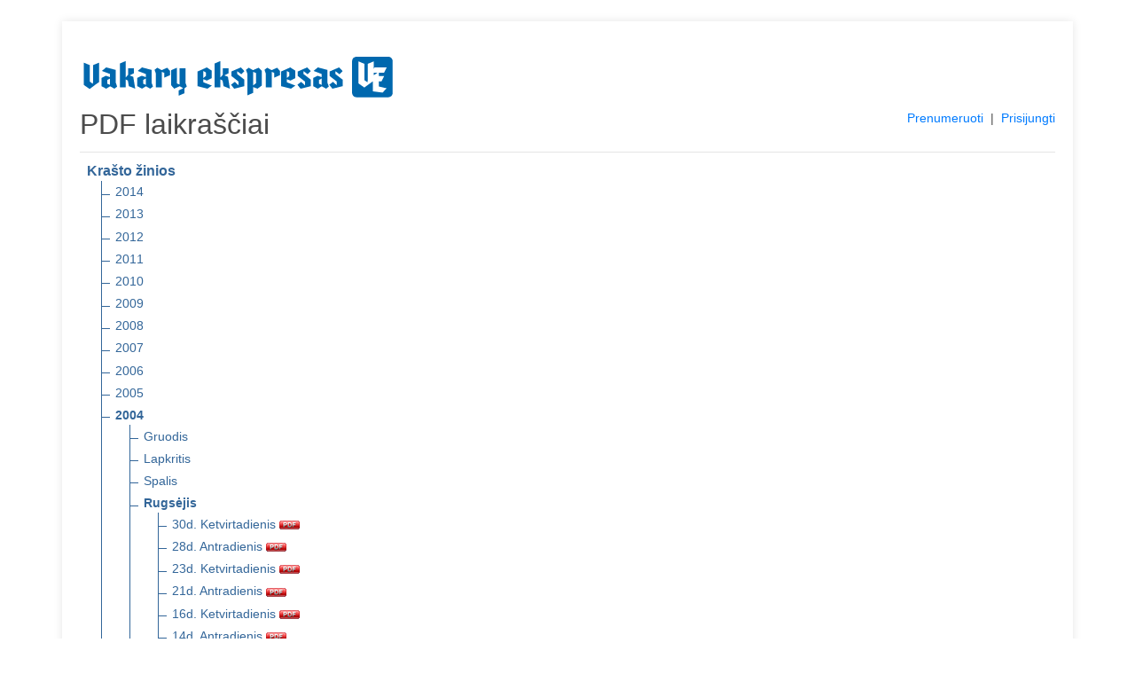

--- FILE ---
content_type: text/html; charset=UTF-8
request_url: https://pdf.ve.lt/pdf/krasto-zinios/2004/09/
body_size: 2699
content:
<!DOCTYPE html>
<html lang="en">
<head>
    <meta charset="utf-8">
    <meta name="viewport" content="width=device-width, initial-scale=1, shrink-to-fit=no">
    <meta name="verify-paysera" content="9a682069a8907129b45e60b760584b4d">
    <title>PDF laikraščiai</title>
    <link rel="stylesheet" type="text/css" href="/css/core.css">
    <link rel="shortcut icon" href="/img/ico/pdf.ve.lt.ico" />

    <link rel="stylesheet" type="text/css" href="/css/pdf.css">
    <link rel="stylesheet" type="text/css" href="/css/jquery-ui.min.css">
    <link rel="stylesheet" href="https://stackpath.bootstrapcdn.com/bootstrap/4.4.1/css/bootstrap.min.css" integrity="sha384-Vkoo8x4CGsO3+Hhxv8T/Q5PaXtkKtu6ug5TOeNV6gBiFeWPGFN9MuhOf23Q9Ifjh" crossorigin="anonymous">

</head>
<body>
<section class="order-form my-4 mx-4">
<div class="container pt-4">


<div>
    <a href="https://www.ve.lt" title="www.ve.lt" target="_blank">
      <img src="/img/logo/pdf.ve.lt.svg" alt="www.ve.lt">
    </a>
</div>

<div class="row">
    <div class="col-md-4"><h2>PDF laikraščiai</h2></div>
    <div class="col-md-8 text-right">
        <span style="display: inline-block; font-size: 14px;">
                            <a href="/prenumeruoti">Prenumeruoti</a>
                &nbsp;|&nbsp;
            
            
            
                                    <a href="#" id="login">Prisijungti</a>
                
        </span>
    </div>
</div>

<div id="message-modal" tabindex="-1" style="display: none; overflow: hidden;" title="Informacija">
  <form>
      <span id="message"></span>
      <input type="submit" tabindex="-1" style="position:absolute; top:-1000px">
  </form>
</div>

<div id="usr-login-modal" tabindex="-1" style="display: none; overflow: hidden;" title="Prisijungimas">
  <form onsubmit="return validatepUserLogin();">
      <span id='ulm-bad-user-pass' style="text-alig:center; color:red; display:none;">
        Blogi prisijungimo duomenys!<br />Patikrinkite ar teisingai suvedėte.<br /><br />
      </span>
      <span id='ulm-to-many-connections' style="text-alig:center; color:red; display:none;">
        Prisijungti galima tik iš dviejų IP adresų!<br /><br />
      </span>
      <label for="ulm-pdf-user">Vartotojas:</label>
      <input id="ulm-pdf-user" type="text" name="ulm-user" class="text ui-widget-content ui-corner-all">
      <label for="ulm-pdf-pass">Slaptažodis:</label>
      <input id="ulm-pdf-pass" type="password" name="ulm-pass" class="text ui-widget-content ui-corner-all">
      <br>
      <input id="ulm-remember" type="checkbox" name="ulm-remember" checked="checked">
      <label for="ulm-remember"> Prisiminti prisijungimo duomenis</label>
      <input type="submit" tabindex="-1" style="position:absolute; top:-1000px">
  </form>
</div>


<input id="jump_url" type="hidden" value="">
<div id="login-modal" tabindex="-1" style="display: none; overflow: hidden;" title="Prisijungimas">
  <form onsubmit="return validatePdfUser();">
      <span>
        Norėdami skaityti šį PDF failą, įveskite įsigytus prisijungimo duomenis. Arba <a href="https://pdf.ve.lt/prenumeruoti" style="font-size: unset;color: #007bff;">užsiprenumeruokite</a>.
      </span>
      <br />
      <br />
      <span id='bad_user_pass' style="text-alig:center; color:red; display:none;">
        Blogi prisijungimo duomenys!<br />Patikrinkite ar teisingai suvedėte.<br /><br />
      </span>
      <span id='to_many_connections' style="text-alig:center; color:red; display:none;">
        Prisijungti galima tik iš dviejų IP adresų!<br /><br />
      </span>
      <label for="pdf_user">Vartotojas:</label>
      <input id="pdf_user" type="text" name="user" class="text ui-widget-content ui-corner-all">
      <label for="pdf_pass">Slaptažodis:</label>
      <input id="pdf_pass" type="password" name="pass" class="text ui-widget-content ui-corner-all">
      <br>
      <input id="remember" type="checkbox" name="remember" checked="checked">
      <label for="remember"> Prisiminti prisijungimo duomenis</label>
      <input type="submit" tabindex="-1" style="position:absolute; top:-1000px">
  </form>
</div>

<div id="subscribe-modal" tabindex="-1" style="display: none; overflow: hidden;" title="Informacija">
  <form>
      <span>
        Šio PDF laikraščio numerio skaitymas Jums neprieinamas. Norėdami skaityti – <a href="https://pdf.ve.lt/prenumeruoti" style="font-size: unset;color: #007bff;">užsiprenumeruokite</a>.
      </span>
      <input type="submit" tabindex="-1" style="position:absolute; top:-1000px">
  </form>
</div>

<hr class="mt-1">

<ul class="tree">
    <li class="branch">
        <span style="font-weight:700;">Krašto žinios</span>
        <ul>
                            <li class="branch">
                                            <a href="https://pdf.ve.lt/pdf/krasto-zinios/2014" title="2014 m.">2014</a>
                    
                                    </li>
                            <li class="branch">
                                            <a href="https://pdf.ve.lt/pdf/krasto-zinios/2013" title="2013 m.">2013</a>
                    
                                    </li>
                            <li class="branch">
                                            <a href="https://pdf.ve.lt/pdf/krasto-zinios/2012" title="2012 m.">2012</a>
                    
                                    </li>
                            <li class="branch">
                                            <a href="https://pdf.ve.lt/pdf/krasto-zinios/2011" title="2011 m.">2011</a>
                    
                                    </li>
                            <li class="branch">
                                            <a href="https://pdf.ve.lt/pdf/krasto-zinios/2010" title="2010 m.">2010</a>
                    
                                    </li>
                            <li class="branch">
                                            <a href="https://pdf.ve.lt/pdf/krasto-zinios/2009" title="2009 m.">2009</a>
                    
                                    </li>
                            <li class="branch">
                                            <a href="https://pdf.ve.lt/pdf/krasto-zinios/2008" title="2008 m.">2008</a>
                    
                                    </li>
                            <li class="branch">
                                            <a href="https://pdf.ve.lt/pdf/krasto-zinios/2007" title="2007 m.">2007</a>
                    
                                    </li>
                            <li class="branch">
                                            <a href="https://pdf.ve.lt/pdf/krasto-zinios/2006" title="2006 m.">2006</a>
                    
                                    </li>
                            <li class="branch">
                                            <a href="https://pdf.ve.lt/pdf/krasto-zinios/2005" title="2005 m.">2005</a>
                    
                                    </li>
                            <li class="branch">
                                            <a href="https://pdf.ve.lt/pdf/krasto-zinios/2004" title="2004 m." style="font-weight:700;">2004</a>
                    
                                            <ul>
                                                            <li class="branch">
                                                                        <a href="https://pdf.ve.lt/pdf/krasto-zinios/2004/12" title="2004 m. Gruodis">Gruodis</a>
                                    
                                                                    </li>
                                                            <li class="branch">
                                                                        <a href="https://pdf.ve.lt/pdf/krasto-zinios/2004/11" title="2004 m. Lapkritis">Lapkritis</a>
                                    
                                                                    </li>
                                                            <li class="branch">
                                                                        <a href="https://pdf.ve.lt/pdf/krasto-zinios/2004/10" title="2004 m. Spalis">Spalis</a>
                                    
                                                                    </li>
                                                            <li class="branch">
                                                                        <a href="https://pdf.ve.lt/pdf/krasto-zinios/2004/09" title="2004 m. Rugsėjis" style="font-weight:700;">Rugsėjis</a>
                                    
                                                                            <ul>
                                                                                            <li>
                                                    <a href="https://pdf.ve.lt/pdf/krasto-zinios/2004/09/30" target="_blank" title="2004 m. Rugsėjis 30 d. Ketvirtadienis" class="pdf_link" data-pdf="krasto-zinios/2004/09/30">
                                                        30d. Ketvirtadienis
                                                        <img src="https://pdf.ve.lt/img/icon_pdf.gif" border="0" align="absmiddle">
                                                    </a>
                                                </li>
                                                                                            <li>
                                                    <a href="https://pdf.ve.lt/pdf/krasto-zinios/2004/09/28" target="_blank" title="2004 m. Rugsėjis 28 d. Antradienis" class="pdf_link" data-pdf="krasto-zinios/2004/09/28">
                                                        28d. Antradienis
                                                        <img src="https://pdf.ve.lt/img/icon_pdf.gif" border="0" align="absmiddle">
                                                    </a>
                                                </li>
                                                                                            <li>
                                                    <a href="https://pdf.ve.lt/pdf/krasto-zinios/2004/09/23" target="_blank" title="2004 m. Rugsėjis 23 d. Ketvirtadienis" class="pdf_link" data-pdf="krasto-zinios/2004/09/23">
                                                        23d. Ketvirtadienis
                                                        <img src="https://pdf.ve.lt/img/icon_pdf.gif" border="0" align="absmiddle">
                                                    </a>
                                                </li>
                                                                                            <li>
                                                    <a href="https://pdf.ve.lt/pdf/krasto-zinios/2004/09/21" target="_blank" title="2004 m. Rugsėjis 21 d. Antradienis" class="pdf_link" data-pdf="krasto-zinios/2004/09/21">
                                                        21d. Antradienis
                                                        <img src="https://pdf.ve.lt/img/icon_pdf.gif" border="0" align="absmiddle">
                                                    </a>
                                                </li>
                                                                                            <li>
                                                    <a href="https://pdf.ve.lt/pdf/krasto-zinios/2004/09/16" target="_blank" title="2004 m. Rugsėjis 16 d. Ketvirtadienis" class="pdf_link" data-pdf="krasto-zinios/2004/09/16">
                                                        16d. Ketvirtadienis
                                                        <img src="https://pdf.ve.lt/img/icon_pdf.gif" border="0" align="absmiddle">
                                                    </a>
                                                </li>
                                                                                            <li>
                                                    <a href="https://pdf.ve.lt/pdf/krasto-zinios/2004/09/14" target="_blank" title="2004 m. Rugsėjis 14 d. Antradienis" class="pdf_link" data-pdf="krasto-zinios/2004/09/14">
                                                        14d. Antradienis
                                                        <img src="https://pdf.ve.lt/img/icon_pdf.gif" border="0" align="absmiddle">
                                                    </a>
                                                </li>
                                                                                            <li>
                                                    <a href="https://pdf.ve.lt/pdf/krasto-zinios/2004/09/09" target="_blank" title="2004 m. Rugsėjis 09 d. Ketvirtadienis" class="pdf_link" data-pdf="krasto-zinios/2004/09/09">
                                                        09d. Ketvirtadienis
                                                        <img src="https://pdf.ve.lt/img/icon_pdf.gif" border="0" align="absmiddle">
                                                    </a>
                                                </li>
                                                                                            <li>
                                                    <a href="https://pdf.ve.lt/pdf/krasto-zinios/2004/09/07" target="_blank" title="2004 m. Rugsėjis 07 d. Antradienis" class="pdf_link" data-pdf="krasto-zinios/2004/09/07">
                                                        07d. Antradienis
                                                        <img src="https://pdf.ve.lt/img/icon_pdf.gif" border="0" align="absmiddle">
                                                    </a>
                                                </li>
                                                                                            <li>
                                                    <a href="https://pdf.ve.lt/pdf/krasto-zinios/2004/09/02" target="_blank" title="2004 m. Rugsėjis 02 d. Ketvirtadienis" class="pdf_link" data-pdf="krasto-zinios/2004/09/02">
                                                        02d. Ketvirtadienis
                                                        <img src="https://pdf.ve.lt/img/icon_pdf.gif" border="0" align="absmiddle">
                                                    </a>
                                                </li>
                                                                                    </ul>
                                                                    </li>
                                                            <li class="branch">
                                                                        <a href="https://pdf.ve.lt/pdf/krasto-zinios/2004/08" title="2004 m. Rugpjūtis">Rugpjūtis</a>
                                    
                                                                    </li>
                                                            <li class="branch">
                                                                        <a href="https://pdf.ve.lt/pdf/krasto-zinios/2004/07" title="2004 m. Liepa">Liepa</a>
                                    
                                                                    </li>
                                                            <li class="branch">
                                                                        <a href="https://pdf.ve.lt/pdf/krasto-zinios/2004/06" title="2004 m. Birželis">Birželis</a>
                                    
                                                                    </li>
                                                            <li class="branch">
                                                                        <a href="https://pdf.ve.lt/pdf/krasto-zinios/2004/05" title="2004 m. Gegužė">Gegužė</a>
                                    
                                                                    </li>
                                                            <li class="branch">
                                                                        <a href="https://pdf.ve.lt/pdf/krasto-zinios/2004/04" title="2004 m. Balandis">Balandis</a>
                                    
                                                                    </li>
                                                            <li class="branch">
                                                                        <a href="https://pdf.ve.lt/pdf/krasto-zinios/2004/03" title="2004 m. Kovas">Kovas</a>
                                    
                                                                    </li>
                                                            <li class="branch">
                                                                        <a href="https://pdf.ve.lt/pdf/krasto-zinios/2004/02" title="2004 m. Vasaris">Vasaris</a>
                                    
                                                                    </li>
                                                            <li class="branch">
                                                                        <a href="https://pdf.ve.lt/pdf/krasto-zinios/2004/01" title="2004 m. Sausis">Sausis</a>
                                    
                                                                    </li>
                                                    </ul>
                                    </li>
                            <li class="branch">
                                            <a href="https://pdf.ve.lt/pdf/krasto-zinios/2003" title="2003 m.">2003</a>
                    
                                    </li>
                    </ul>
    </li>
</ul>

<hr class="mt-1">
          <a href="https://pdf.ve.lt/pdf/siauliu-krastas/2004/09/" title="Šiaulių kraštas" class="nobold">
      Šiaulių kraštas
    </a>
                  &nbsp;|&nbsp;
        <a href="https://pdf.ve.lt/pdf/birzieciu-zodis/2004/09/" title="Biržiečių žodis" class="nobold">
      Biržiečių žodis
    </a>
                  &nbsp;|&nbsp;
        <a href="https://pdf.ve.lt/pdf/zemaitis/2004/09/" title="Žemaitis" class="nobold">
      Žemaitis
    </a>
                  &nbsp;|&nbsp;
        <a href="https://pdf.ve.lt/pdf/sidabre/2004/09/" title="Sidabrė" class="nobold">
      Sidabrė
    </a>
                  &nbsp;|&nbsp;
        <a href="https://pdf.ve.lt/pdf/vakaru-ekspresas/2004/09/" title="Vakarų ekspresas" class="nobold">
      Vakarų ekspresas
    </a>
      <hr class="mt-1">
<h4>Archyvas</h4>
          <a href="https://pdf.ve.lt/pdf/musu-krastas/2004/09/" title="Mūsų kraštas" class="nobold">
      Mūsų kraštas
    </a>
                  &nbsp;|&nbsp;
        <a href="https://pdf.ve.lt/pdf/kelmes-krastas/2004/09/" title="Kelmės kraštas" class="nobold">
      Kelmės kraštas
    </a>
                  &nbsp;|&nbsp;
        <a href="https://pdf.ve.lt/pdf/pakruojo-krastas/2004/09/" title="Pakruojo kraštas" class="nobold">
      Pakruojo kraštas
    </a>
                  &nbsp;|&nbsp;
        <a href="https://pdf.ve.lt/pdf/kursenu-krastas/2004/09/" title="Kuršėnų kraštas" class="nobold">
      Kuršėnų kraštas
    </a>
                    &nbsp;|&nbsp;
        <a href="https://pdf.ve.lt/pdf/atolankos/2004/09/" title="Atolankos" class="nobold">
      Atolankos
    </a>
                  &nbsp;|&nbsp;
        <a href="https://pdf.ve.lt/pdf/birzu-krasto-rastai/2004/09/" title="Biržų krašto raštai" class="nobold">
      Biržų krašto raštai
    </a>
                  &nbsp;|&nbsp;
        <a href="https://pdf.ve.lt/pdf/gyvenimo-spalvos/2004/09/" title="Gyvenimo spalvos" class="nobold">
      Gyvenimo spalvos
    </a>
                  &nbsp;|&nbsp;
        <a href="https://pdf.ve.lt/pdf/saules-miestas/2004/09/" title="Saulės miestas" class="nobold">
      Saulės miestas
    </a>
                  &nbsp;|&nbsp;
        <a href="https://pdf.ve.lt/pdf/adomo-sonkaulis/2004/09/" title="Adomo šonkaulis" class="nobold">
      Adomo šonkaulis
    </a>
                  &nbsp;|&nbsp;
        <a href="https://pdf.ve.lt/pdf/spec-priedas/2004/09/" title="Spec. priedas" class="nobold">
      Spec. priedas
    </a>
      

<br>
<hr class="mt-1">
<div class="row">
  <div class="col-md-12">
          Jei Jums iškilo klausimų dėl užsakymo rašykite el. paštu <a href="mailto:platinimas@ve.lt?subject=PDF%20prenumerata" target="_blank">platinimas@ve.lt</a> arba skambinkite telefonu 8 46 411314. | <a href="https://ve.lt/kontaktai" target="_blank">Rekvizitai</a>
      </div>
</div>

</div>
</section>
<script src="/js/jquery.min.js"></script>
<script src="/js/jquery-ui.min.js"></script>
<script src="/js/js.cookie.min.js"></script>
<script src="/js/core.js"></script>

<script src="/js/login.js"></script>

</body>
</html>


--- FILE ---
content_type: application/javascript
request_url: https://pdf.ve.lt/js/login.js
body_size: 878
content:
$(document).ready(function() {
    var current_pdf = '';
    $(".pdf_link").each(function() {
        $(this).on("click", function() {
            return false;
        });

        $(this).on("click", function() {
        $("#jump_url").val($(this).attr('href'));
        current_pdf = $(this).data("pdf");
        $.post( "/can-view", { pdf: current_pdf })
            .done(function(data) {
                if (data == "OK") {
                    window.open($("#jump_url").val(), '_blank');
                    return false;
                }
                if (data == "SUBSCRIBE") {
                    $("#subscribe-modal").dialog({
                        modal: true,
                        buttons: {
                        "Uždaryti": function() {
                            $("#subscribe-modal").dialog("close");
                        }
                        }
                    });
                    $(".ui-dialog-titlebar-close").hide();
                    $("#login-modal").css('overflow', 'hidden');
                } else {
                    var pdf_user = Cookies.get('pdf_user');
                    var pdf_pass = Cookies.get('pdf_pass');
                    $("#login-modal").dialog({
                        modal: true,
                        buttons: {
                            "Prisijungti": function() {
                                validatePdfUser(current_pdf)
                            },
                            "Atšaukti": function() {
                                $("#bad_user_pass").hide();
                                $("#to_many_connections").hide();
                                $("#login-modal").dialog("close");
                            }
                        },
                        close: function(event, ui) {
                            location.reload();
                        }
                    });
                    $(".ui-dialog-titlebar-close").hide();
                    $("#login-modal").css('overflow', 'hidden');
                    if (pdf_user != undefined && pdf_pass != undefined) {
                        var pass = '';
                        for (var i = 0; i < pdf_pass.length; ++i) {
                            pass += String.fromCharCode(pdf_pass.charCodeAt(i) + 1);
                        }
                        $("#pdf_user").val(pdf_user);
                        $("#pdf_pass").val(pass);
                    } else {
                        $("#remember").prop("checked", false);
                    }
                    $("#pdf_user").focus();
                }
                return false;
            });
            return false;
        });
    });
});

function validatePdfUser(pdf)
{
if ($("#remember").is(":checked")) {
    var pass = '';
    var str  = $("#pdf_pass").val();
    for (var i = 0; i < str.length; ++i) {
        pass += String.fromCharCode(str.charCodeAt(i) - 1);
    }
    Cookies.set('pdf_user', $("#pdf_user").val(), { expires: 356 })
    Cookies.set('pdf_pass', pass, { expires: 356 })
} else {
    Cookies.remove('pdf_user');
    Cookies.remove('pdf_pass');
}

$.post("/validate-pdf-user", {
    pdf_user: $("#pdf_user").val(),
    pdf_pass: $("#pdf_pass").val()
})
    .done(function(data) {
        if (data == "OK") {
            $.post( "/can-view", { pdf: pdf })
                .done(function(data) {
                    if (data == "OK") {
                        $("#login-modal").dialog('close');
                        window.open($("#jump_url").val(), '_blank');
                        return false;
                    }
                    $("#login-modal").dialog("close");
                    $("#subscribe-modal").dialog({
                        modal: true,
                        buttons: {
                            "Uždaryti": function() {
                                $("#subscribe-modal").dialog("close");
                            }
                        },
                        close: function(event, ui) {
                            location.reload();
                        }
                    });
                    $(".ui-dialog-titlebar-close").hide();
                    $("#login-modal").css('overflow', 'hidden');
                    return false;
                });
            return false;
        }

        if (data == "BAD_IPS") {
            $("#to_many_connections").show();
        } else {
            $("#bad_user_pass").show();
        }

        $("#pdf_user").focus();
        return false;
    });
return false;
}
